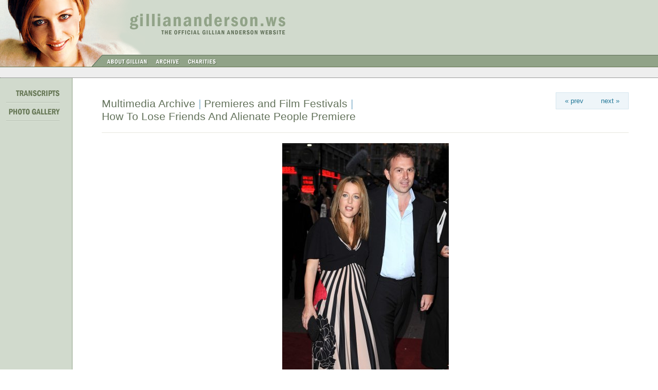

--- FILE ---
content_type: text/html; charset=UTF-8
request_url: https://gilliananderson.ws/webarchive/gallery/Premieres-and-Film-Festivals/htlf-premiere/ga_htlf_premiere6.jpg.html
body_size: 2854
content:
<!DOCTYPE html PUBLIC "-//W3C//DTD HTML 4.01 Transitional//EN">
<html>
	<head>
			<script type="text/javascript" src="../../../gallery/zp-core/js/jquery.js"></script>
	<script type="text/javascript" src="../../../gallery/zp-core/js/zenphoto.js"></script>
			<title>
		How To Lose Friends And Alienate People Premiere | Premieres and Film Festivals | Multimedia Archive		</title>
		<meta charset="UTF-8">
		<meta http-equiv="content-type" content="text/html; charset=UTF-8" />
		<link rel="stylesheet" href="../../../gallery/themes/gaws/styles/light.css" type="text/css" />
		<link rel="stylesheet" href="../../../gallery/themes/gaws/common.css" type="text/css" />
				<link rel="alternate" type="application/rss+xml" title="Gallery RSS" href="../../../gallery/index.php?rss=gallery" />
		
		<!-- BEGIN GAWS -->
				<link href="../../../layout.css" rel="stylesheet" type="text/css">
		<script language="JavaScript" type="text/javascript" src="../../../layout/menu1.js"></script>
		<script language="JavaScript" type="text/javascript" src="../../../layout/menu2.js"></script>
			
		<!-- END GAWS -->
		
	</head>
	<body>
		
		<!-- BEGIN GAWS -->
				<!-- sub-menu: about -->
		<div id="about" class="menu_about gaws" align="left">
			<a href="../../../about/bio1.html" class="menu2"> Biography</a>&nbsp;&nbsp;&nbsp;&nbsp;&nbsp;
			<a href="../../../about/career.html" class="menu2"> Career</a>&nbsp;&nbsp;&nbsp;&nbsp;&nbsp;<a href="../../../about/favs.html" class="menu2">Favorites</a>
		</div>

		<!-- sub-menu: news -->
		<div id="news" class="menu_news gaws">
			<a href="../../../news/index.html" class="menu2"> Latest News</a>&nbsp;&nbsp;&nbsp;&nbsp;&nbsp; <a href="../../../news/archive.html" class="menu2"> News Archive</a>&nbsp;&nbsp;&nbsp;&nbsp;&nbsp; <a href="../../../news/newsletter.html" class="menu2"> Newsletter</a>
		</div>

		<!-- sub-menu: archive -->
		<div id="archive" class="menu_archive gaws" align="left">
			<a href="../../../gallery/index.html" class="menu2"> Photo Gallery</a>&nbsp;&nbsp;&nbsp;&nbsp;&nbsp;
			<a href="../../../transcripts/index.html" class="menu2">Transcripts</a>&nbsp;&nbsp;&nbsp;&nbsp;&nbsp; 
			<a href="../../../movies" class="menu2">Video Clips</a>
		</div>

		<!-- sub-menu: causes -->
		<div id="causes" class="menu_causes gaws">
			<a href="../../../charities/nf.html" class="menu2">NF</a>&nbsp;&nbsp;&nbsp;&nbsp;&nbsp; 
			<a href="../../../charities/buskaid.html" class="menu2">Buskaid</a>&nbsp;&nbsp;&nbsp;&nbsp;&nbsp; 
			<a href="../../../charities/other.html" class="menu2">Other</a>
		</div>

		<!-- sub-menu: interactive -->
		<div id="interactive" class="menu_interactive" align="center">
			<a href="../../../inter/questions.html" class="menu2"> Ask Gillian</a>&nbsp;&nbsp;&nbsp;&nbsp;&nbsp; 
			<a href="../../../store/index.html" class="menu2"> Store</a>&nbsp;&nbsp;&nbsp;&nbsp;&nbsp;
			<a href="../../../links/index.html" class="menu2">Links</a>
		</div>

		<!-- END SUB-MENU LAYERS  -->

		<!-- BEGIN NAVIGATION MENU -->

		<div style="position:absolute; width:200px; height:60px; top: 20px; left: 250px;" class="gaws">
			<a href="../../../index.html"><img src="../../../images/title.gif" alt="The Official Gillian Anderson Website" width="311" height="54" border="0"></a>
		</div>

		<div style="position: absolute; top: 20px; right: 10px; align: right;" class="gaws">
			
		</div>

		<table width="100%" border="0" cellspacing="0" cellpadding="0" height="151" class="gaws">
			<tr bgcolor="#CCCCCC" style="font-size:16px; text-align:left;">
				<td width="100" height="130" rowspan="2"><img src="../../../images/photo3.jpg" width="200" height="130" alt="Gillian Anderson"></td>
				<td height="107" background="../../../images/topbg.gif"><img src="../../../images/photo3.gif" width="159" height="106"></td>
				<td width="200" background="../../../images/topbg.gif">&nbsp; </td>
			</tr>

			<tr>
				<td height="23" colspan="2" background="../../../images/menubg.gif" bgcolor="#667755"><a href="../../../news/index.html"><img src="../../../images/m-news.gif" alt="News" border="0" onMouseOver="MM_showHideLayers('about','','hide','news','','show',' archive','','hide','causes','','hide','interactive','','hide',' siteinfo','','hide')"></a><a href="../../../about/index.html"><img src="../../../images/m-about.gif" alt="About" border="0" onMouseOver="MM_showHideLayers('about','','show','news','','hide',' archive','','hide','causes','','hide','interactive','','hide',' siteinfo','','hide')"></a><a href="../../../archive/index.html"><img src="../../../images/m-archive.gif" alt="Archive" border="0" onMouseOver="MM_showHideLayers('about','','hide','news','','hide',' archive','','show','causes','','hide','interactive','','hide',' siteinfo','','hide')"></a><a href="../../../charities/index.html"><img src="../../../images/m-charities.gif" alt="Charities" border="0" onMouseOver="MM_showHideLayers('about','','hide','news','','hide',' archive','','hide','causes','','show','interactive','','hide',' siteinfo','','hide')"></a><a href="../../../inter/index.html"><img src="../../../images/m-inter.gif" alt="Interactive" border="0" onMouseOver="MM_showHideLayers('about','','hide','news','','hide',' archive','','hide','causes','','hide','interactive','','show',' siteinfo','','hide')"></a><a href="../../../siteinfo/feedback.html"><img src="../../../images/m-contact.gif" alt="Contact Us" border="0"></a></td>
			</tr>

			<tr bgcolor="#667755" style="font-size: 1px;line-height:1px;">
				<td width="100" height="1"><img src="../../../images/spacer.gif" width="1" height="1"></td>
				<td colspan="2" height="1"><img src="../../../images/spacer.gif" width="1" height="1"></td>
			</tr>

			<tr bgcolor="#EEEEEE">
				<td height="20" colspan="3">&nbsp;</td>
			</tr>

			<tr bgcolor="#999999">
				<td height="1" colspan="3"><img src="../../../images/spacer.gif" width="1" height="1"></td>
			</tr>

		</table>

		<table width="100%" cellpadding=0 cellspacing=0 border=0>
			<tr valign="top">
				<td width=120 bgcolor="#D1DACD" align=right class="leftmenu gaws"><a href="../../../transcripts/index.html"><img src="../../../archive/m-transcripts.gif" alt="Transcripts" width="109" height="39" border="0"></a>
					<br>
					<a href="../../../gallery/index.html"><img src="../../../archive/m-gallery.gif" alt="Photo Gallery" width="109" height="36" border="0"></a>
					<br>
					<a href="../../../gallery/index.html"><img src="../../../archive/m-videos.gif" alt="Video Clips" width="109" height="36" border="0"></a>
				</td>
				<td width=1 bgcolor="#91A388" class="separator gaws"><img src="../../../images/dot.gif" height="1" width="1"></td>
				<td class="content zen">
			
		<!-- END GAWS -->
		
				<div id="main">
			<div id="gallerytitle">
				<div class="imgnav">
											<div class="imgprevious"><a href="../../../gallery/Premieres-and-Film-Festivals/htlf-premiere/ga_htlf_premiere4.jpg.html" title="Previous Image">« prev</a></div>
												<div class="imgnext"><a href="../../../gallery/Premieres-and-Film-Festivals/htlf-premiere/htlf_premiere1.jpg.html" title="Next Image">next »</a></div>
										</div>
				<h2>
					<span>
												<a href="../../../gallery/index.html" title="">Multimedia Archive</a> |
						<a href="../../../gallery/Premieres-and-Film-Festivals/index.html" title="">Premieres and Film Festivals</a><span class="aftertext"> | </span><a href="../../../gallery/Premieres-and-Film-Festivals/htlf-premiere/index.html" title="September 24, 2008, London">How To Lose Friends And Alienate People Premiere</a>					</span>
									</h2>
			</div>
			<!-- The Image -->
			<div id="image">
				<strong>
											<a href="../../../gallery/zp-core/full-image.php?a=Premieres-and-Film-Festivals/htlf-premiere&amp;i=ga_htlf_premiere6.jpg&amp;q=75&amp;wmk=%21&amp;dsp=Protected%20view&amp;check=1a372b88a2cbc15d16c2d75eeea18910e05215cc" title="ga_htlf_premiere6">
							<img src="../../../gallery/cache/Premieres-and-Film-Festivals/htlf-premiere/ga_htlf_premiere6_595.jpg" alt="ga_htlf_premiere6" width="324" height="595" />						</a>
										</strong>
							</div>
			<div id="narrow">
				<div class="image-full-desc"></div>
				<hr /><br />
									<form name="slideshow_0" method="post"	action="/gallery/Premieres-and-Film-Festivals/htlf-premiere/page/slideshow">
												<input type="hidden" name="pagenr" value="1" />
						<input type="hidden" name="albumid" value="290" />
						<input type="hidden" name="numberofimages" value="8" />
						<input type="hidden" name="imagenumber" value="4" />
						<input type="hidden" name="imagefile" value="ga_htlf_premiere6.jpg" />
												<a class="slideshowlink" id="slideshowlink_0" 	href="javascript:document.slideshow_0.submit()">View Slideshow</a>
											</form>
										<br class="clearall" />
									<br class="clearall" />

															</div>
		</div>
		<div id="credit">
						<a href="../../../gallery/zp-core/admin.php">Admin Login</a> | 
			<a  href="../../../gallery/index.php?rss=gallery" title="RSS" rel="nofollow">RSS <img src="../../../gallery/zp-core/images/rss.png" alt="RSS Feed" /></a> | 			<a href="../../../gallery/page/archive/index.html"  title="Archive View">Archive View</a> |
			Powered by <a href="http://www.zenphoto.org" title="A simpler web album"><span id="zen-part">zen</span><span id="photo-part">PHOTO</span></a>						<div>Works best in IE 10+, Chrome 20+, Firefox 2+, and Safari 3.1+</div>
		</div>
				
		<!-- BEGIN GAWS -->
						<div align="right">
					<br>
					<br>
					<img src="../../../layout/line.gif" width=100% height=1>
					<br>
					<img src="../../../images/copyright.gif" alt="The Official Gillian Anderson Website" width="225" height="15">
					<br>
					<a href="../../../siteinfo/about.html"><img src="../../../images/f-about.gif" alt="About" width="47" height="13" border="0"></a><a href="../../../siteinfo/terms.html"><img src="../../../images/f-terms.gif" alt="Terms of Use" width="84" height="13" border="0"></a>
				</div></td>
			</tr>
		</table>
				
		<!-- END GAWS -->
		
	</body>
</html>

<!-- zenphoto version 1.4.6 [bbddab76753e1d753a54ead4eb74b41d7d46cf73] THEME: gaws (image.php) GRAPHICS LIB: PHP GD library 2.3.0 { memory: 128M } PLUGINS: class-AnyFile class-video legacySpam rss security-logger site_upgrade slideshow tinyURL userAddressFields zpCaptcha  -->
<!-- Zenphoto script processing end:0.1701 seconds -->


--- FILE ---
content_type: text/css
request_url: https://gilliananderson.ws/webarchive/gallery/themes/gaws/common.css
body_size: 1625
content:
/*

shared css so we need make them only once.

*/

/* Pretty Buttons
------------------------------------- */
.buttons a,.buttons button {
	display: block;
	float: left;
	margin: 0 7px 0 0;
	background-color: #f5f5f5;
	background-image: url(images/admin-buttonback.jpg);
	background-repeat: repeat-x;
	border: 1px solid #dedede;
	border-top: 1px solid #eee;
	border-left: 1px solid #eee;
	font-family: "Lucida Grande", Tahoma, Arial, Verdana, sans-serif;
	font-size: 100%;
	line-height: 130%;
	text-decoration: none;
	font-weight: bold;
	color: #565656;
	cursor: pointer;
	padding: 5px 10px 6px 7px; /* Links */
	-moz-border-radius: 5px;
	-khtml-border-radius: 5px;
	-webkit-border-radius: 5px;
	border-radius: 5px;
}

.buttons button {
	text-decoration: none;
	width: auto;
	overflow: visible;
	padding: 4px 10px 3px 7px; /* IE6 */
}

.buttons button[type] {
	text-decoration: none;
	padding: 5px 10px 5px 7px; /* Firefox */
	line-height: 17px; /* Safari */
}

.buttons button img,.buttons a img {
	text-decoration: none;
	margin: 0 3px -3px 0 !important;
	padding: 0;
	border: none;
	width: 16px;
	height: 16px;
}

/* standard buttons */
button:hover,.buttons a:hover {
	text-decoration: none;
	background-color: #dff4ff;
	border: 1px solid #CBCBCB;
	color: #FF8A00;
}

.buttons a:active {
	text-decoration: none;
	background-color: #6299c5;
	border: 1px solid #6299c5;
	color: #fff;
}

/* positive buttons */
button.positive,.buttons a.positive {
	text-decoration: none;
	color: #529214;
}

.buttons a.positive:hover,button.positive:hover {
	text-decoration: none;
	background-color: #E6EFC2;
	border: 1px solid #f5f5f4;
	color: #529214;
}

.buttons a.positive:active {
	text-decoration: none;
	background-color: #529214;
	border: 1px solid #529214;
	color: #fff;
}

/* negative buttons */
.buttons a.negative,button.negative {
	text-decoration: none;
	color: #d12f19;
}

.buttons a.negative:hover,button.negative:hover {
	text-decoration: none;
	background: #fbe3e4;
	border: 1px solid #fbc2c4;
	color: #d12f19;
}

.buttons a.negative:active {
	text-decoration: none;
	background-color: #d12f19;
	border: 1px solid #d12f19;
	color: #fff;
}

.buttons .tooltip {
	width: 17em;
	text-align: left;
}

/* Login
------------------------------ */
#loginform {
	text-align: left;
	padding: 10px;
	width: 350px;
	margin: 25px auto;
	margin-top: 15%;
	margin-left: 0 auto;
	font-size: 100%;
	background: #F7F8F9;
	border-top: 1px solid #BAC9CF;
	border-left: 1px solid #BAC9CF;
	border-right: 1px solid #BAC9CF;
	border-bottom: 5px solid #BAC9CF;
	-moz-border-radius: 5px 5px 5px 5px;
	-khtml-border-radius: 5px 5px 5px 5px;
	-webkit-border-radius: 5px 5px 5px 5px;
	border-radius: 5px 5px 5px 5px;
}

#loginform fieldset {
	-moz-border-radius: 5px 5px 5px 5px;
	-khtml-border-radius: 5px 5px 5px 5px;
	-webkit-border-radius: 5px 5px 5px 5px;
	border-radius: 5px 5px 5px 5px;
	border: 1px solid lightgray;
	padding:10px;
	text-align:left;
}

#loginform input.textfield {
	margin: 0px;
	width:270px;
	font-size: 100%;
	padding: 4px;
}

.logon_form_text {
	padding: 4px;
	text-align:left;
	margin-left: 10px;
	margin-left: 5px;
}

.logon_link {
	text-align:center;
}


/* GAWS overrides
------------------------------------- */
.gaws {
	line-height: normal;
	text-align: left;
	font-size: 10pt;
	white-space: normal;
	font-family: Verdana, Arial, Helvetica, sans-serif;
}
table.gaws tr td {
	font-size: 13px;
	text-align: start;
}

.zen {
	padding: 0 !important;
}

#main {
	width: 90%;
	margin: 0 auto;
	border: none;
}

#gallerytitle {
	padding-bottom: 0;
}

#gallerytitle h2 {
	font-size: 16pt;
}

#albums {
	float: none;
}

.album-wrap { 
	flex-grow: 1;
	-webkit-flex-grow: 1;
}
.album {
	background-color: #EFEFEF;
	border: 1px solid #CCC;
	float: none;
	margin: auto;
	min-height: 110px;
}

.album-spacer {
	border: 1px solid #FFF;
	float: none;
	margin: auto;
	min-height: 110px;
    padding: 10px 8px 2px 10px;
    width: 305px;
    line-height: 100%;
    position: relative;
}

#search_submit {
	background-color: #E4EDDF;
}

.subalbum {
	width: 150px !important;
	border: none;
	background: #FFF;
}

.thumb  {
	margin-right: 195px;
	float: none;
}

.subalbum .thumb {
	float: none;
	margin: 0;
	margin-bottom: 10px;
	text-align: center;
	height: 100px;
}

.subalbum .thumb .spacer {
	display: inline-block;
	vertical-align: middle;
	height: 100%;
}
.subalbum .thumb a img {
	vertical-align: middle;
}

.subalbum .albumdesc {
	float: none;
	margin: 0;
	text-align: center;
}

.albumdesc small {
	color: #63725B;
	display: block;
	margin: 3px 0 1px 0;
	font-size: 8pt;
}

.albumdesc small.desc {
	margin: 10px 0 10px 0;
}

#gallerytitle .album-desc {
	text-align: left;
	width: 510px;
}

.album-desc {
	padding: 0 0 20px 0;
	text-align: center;
	font-style: italic;
}

.albumdesc h3 {
	font-size: 10pt;
}

#gallery-stats {
}

h2 a:link, h2 a:visited, h3 a:link, h3 a:visited {
	color: #63725B;
}

#images, #albums {
	width: 100%;
}

.albumthumb-row, .imagethumb-row {
	clear: both;
	width: 100%;

	display: box;
	display: flexbox;
	display: -webkit-flex;
	display: flex;

	-webkit-flex-direction: row;	
	flex-direction: row;
	
	margin-bottom: 1em;
}

.imagethumb {
	width: 130px;
	text-align: center;
	float: none;
	margin-right: 30px;
	margin-bottom: 15px;
	margin: 0 auto 15px auto;
}

.imagethumb-with-desc a, .imagethumb-with-desc a:hover {
	margin-bottom: 2px;
}

.imagethumb a:visited {
	background-color: #f6f6f6;
	border: 1px solid #e6e6e6;
}

.image {
	flex-grow: 1;
	-webkit-flex-grow: 1;
}

.image-full-desc {
	text-align: center;
	padding: 5px 0;
}

.image-desc {
	font-weight: bold;
	font-size: 10px;
	padding: 10px 0;
}

.image-desc a:link, .image-desc a:visited {
	background-color: #fff;
	border: none;
}

#credit {
	width: 90%;
}

--- FILE ---
content_type: text/css
request_url: https://gilliananderson.ws/webarchive/layout.css
body_size: 1058
content:
body {
	font-family: Verdana, Arial, Helvetica, sans-serif;
	font-size: 11px;	
	background-color:#ffffff;
	background-image: url("layout/bg.gif"); 
	background-repeat: repeat-y;
	margin: 0px;
	height:100%;
	color: #666666;
	scrollbar-arrow-color:667766; scrollbar-track-color:EEEEEE;
	scrollbar-3dlight-color:CCCCCC; scrollbar-highlight-color:EEEEEE;
	scrollbar-darkshadow-color:333333; scrollbar-shadow-color:666666;
	scrollbar-face-color:CCCCCC; }

a { color: #63725B; }
a:link { color: #63725B; }
a:visited { color: #63725B; }
a:hover { color: #63725B; text-decoration: none; }

A.menu1 { color: #63725B; text-decoration: none;}
A.menu2 { color: #63725B; text-decoration: none; font-family: Verdana, Arial;}
A.menu1:hover { color: #63725B; text-decoration: underline; }
A.menu2:hover { color: #63725B; text-decoration: underline; }
A.footer { color: #666666; text-decoration: none; }
A.footer:hover { color: #CC3300; text-decoration: underline; }

.menu_about { position:absolute; top:135px; height:20px; visibility: hidden; left: 200px;   font-size:10px; font-weight:bold;}
.menu_news { position:absolute; top:135px; height:20px; visibility: hidden; left: 200px; font-size:10px; font-weight:bold;}
.menu_archive { position:absolute; top:135px; height:20px; visibility: hidden; left: 250px; font-size:10px; font-weight:bold;}
.menu_causes { position:absolute; top:135px; height:20px; left: 370px; visibility: hidden; font-size:10px; font-weight:bold;} 
.menu_interactive { position:absolute; top:135px; height:20px; visibility: hidden; width: 200; left: 410px; font-size:10px; font-weight:bold;} 
.menu_siteinfo {position:absolute; top:135px; height:20px; visibility: hidden; left: 380px; width: 250px; font-size:10px; font-weight:bold;} 

.box { background: #eeeeee; padding: 8px; border: #999999 solid 1px; margin: 8px; font-size: 11px; }

.text { font-size: 12px; padding: 20px; }
.text a:link { font-size:12px; }
.text a:visited { font-size:12px; }
.text a:hover { font-size:12px; }

td { font-size: 11px; font-family: Verdana, Arial;}
td.leftmenu { valign="top"; vertical-align:top; padding:10px; }
td.separator { width=1; align="center"; vertical-align="top"; background="#91A388"; }
td.content { padding: 20px; }

.formstyle { background-color: #EEEEEE; font-size: 11px; border: 1px solid #666666; }

.tablenav  {
  background-color: #EAEAEC;
  border-top-width: 0; border-top-style: none; border-top-color: transparent; 
  border-bottom-width: 1; border-bottom-style: solid; border-bottom-color: #66667E;
  border-right-width: 1; border-right-style: solid; border-right-color: #66667E;
  border-left-width: 1; border-left-style: solid; border-left-color: #66667E;
}
.tinytext {font-size: 9px; color: #404040; }

.credits { font-size: 10px; align: center; }
.title { font-weight: bold; font-size: 12px; }
.subtitle { font-weight: bold; text-decoration: italic; }

hr { color: #999999; background-color: #999999; size: 1px; border-width: none;}

blockquote
{
	padding-left: 10;
	padding-right: 10;
	margin-left: 5px;
	margin-right: 0;
	border-left: #CCCCCC;
	border-width: 0 0 0 1px;
	border-style: none none none solid;
}

.boxheader
{
background-color:#91a388;
border: 1px solid #63725B;
}


img[src*="m-videos"] {
	display: none;
}

a[href*="career.html"],
a[href*="inter/index.html"],
a[href*="news/index.html"],
a[href*="siteinfo/feedback.html"],
a[href*="store/index.html"],
a[href*="links/index.html"],
a[href*="siteinfo/about.html"] {
	display: none;
}